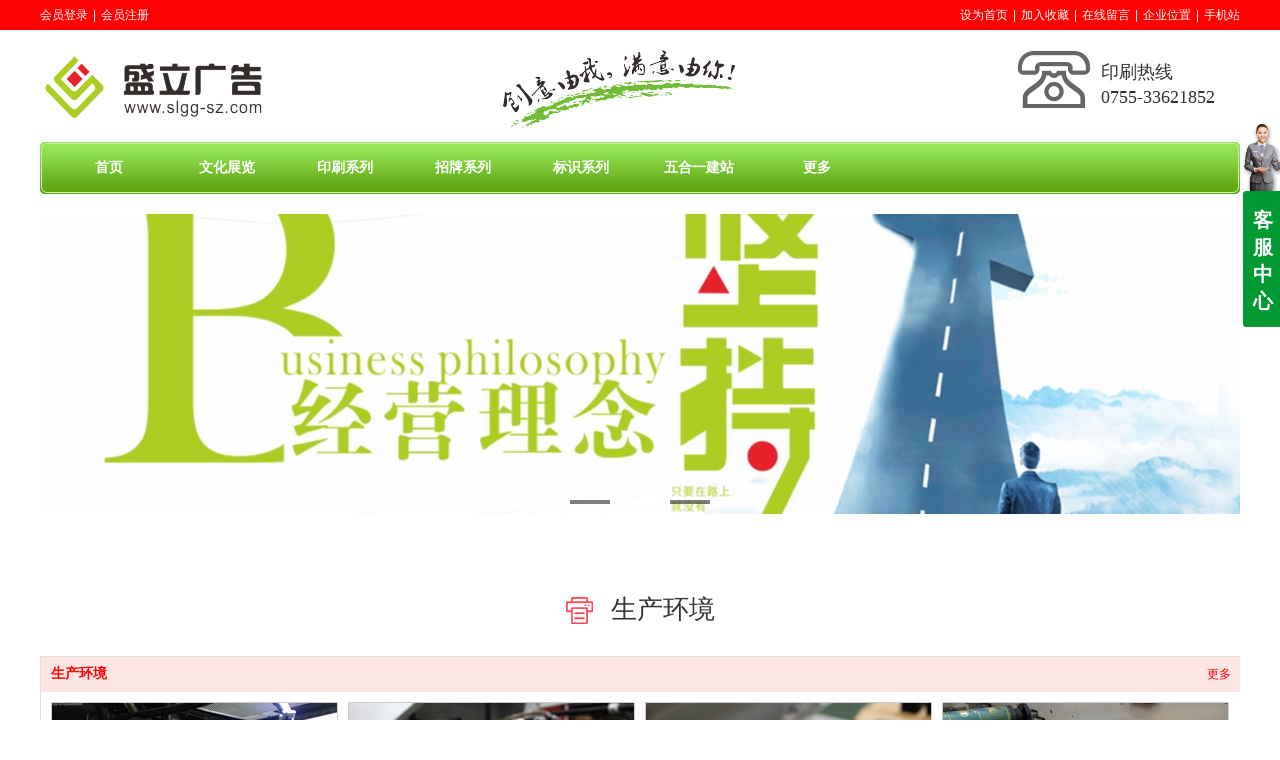

--- FILE ---
content_type: text/html;charset=gbk
request_url: http://www.slgg-sz.com/bk_22765140.html
body_size: 11150
content:
<!DOCTYPE html PUBLIC "-//W3C//DTD XHTML 1.0 Transitional//EN" "http://www.w3.org/TR/xhtml1/DTD/xhtml1-transitional.dtd">
<html xmlns="http://www.w3.org/1999/xhtml">
<head>
    <meta http-equiv="x-ua-compatible" content="IE=edge" />
    <meta http-equiv="Content-Type" content="text/html; charset=gbk" />
    <meta name="renderer" content="webkit|ie-comp|ie-stand">
    <meta name="applicable-device" content="pc" />
        <title>生产环境</title>
    <meta name="keywords" content="盛立广告，建站," />
    <meta name="description" content="盛立广告专业设计·制作·印刷一站式服务" />
    <meta name="author" content="" />

    
            
                    <script type="text/javascript" src="https://s.dlssyht.cn/ueditor/ueditor.parse.js?0130"></script>
                        <script type="text/javascript" src="https://s.dlssyht.cn/plugins/public/js/cookies.js"></script>
            <script src="https://s.dlssyht.cn/plugins/public/js/jquery-1.7.1.min.js"></script>
            	<link rel="icon" href="https://aimg8.dlssyht.cn/user_icon/202005120725562008540.ico" mce_href="https://aimg8.dlssyht.cn/user_icon/202005120725562008540.ico" type="image/x-icon" />
	<link rel="shortcut icon" href="https://aimg8.dlssyht.cn/user_icon/202005120725562008540.ico" mce_href="https://aimg8.dlssyht.cn/user_icon/202005120725562008540.ico" type="image/x-icon" />

<script type="text/javascript" src="https://s.dlssyht.cn/Language/Zh-cn/Language.js?0130"></script>            
    </head>
<body    data-chid="22765140" data-operate="0" data-bigclassid="0" data-type="76" data-hyid="0" id="webBody"  data-copyid="0" data-copyuserid="1351417">

<div class="wrapper wrapper-1200" id="wrapper">
    
<script type="text/javascript">
    var moduleConfig = {};
</script>
<script type="text/javascript" src="https://s.dlssyht.cn/Language/Zh-cn/Language.js?0130"></script>
<script type="text/javascript">
    var ev123_no_edit = '';
    var websiteUserId = '2008540';
    var user_name = 'slgg2020';
    var isTj = '1';
    var websiteUseCopyId = '824';
    var user_level = 3;
    var agent_id = 9438;
    var channel_type = 76;
    var channel_id = 22765140;
    var userSiteWidth = 1200;
    var is_action = false;
    var isParentWindow = false;
    var rowIds = "26,214,216,17,307";
    var MJsData = {};
    var CURRENCY_SIGN = '￥';
    var tncode_div = null;
    var ALIYUN_OSS_DOMAIN = "https://s.dlssyht.cn/";
    var isTjModelSupportSearchBlankPage = "0";

    var GData = {
        SMAlbumIds   : "",
        SMAlbumSysIds: "",
        docSysIds    : "",
        tabAlertStrMs: "",
        allChId     : "22765140",
        wapDomain    : 'www.slgg-sz.com',
        defaultLang    : 'chinese_simplified',
        end          : null,
        BAI_DU_MAP_AK : 'KfNSLxuGpyk9BBYHnSqZsYoKxn7MUGxX',
        customerService: null,
        customerServiceIsNew: 0,
        P_TOKEN_ID: '7'
    };
    var $pTranslateLanguageJson = [{"name":"简体中文","alias":"&#31616;&#20307;&#20013;&#25991;","value":"chinese_simplified"},{"name":"繁体中文","alias":"&#32321;&#20307;&#20013;&#25991;","value":"chinese_traditional"},{"name":"西班牙文","alias":"Espa&#241;a","value":"spanish"},{"name":"阿拉伯文","alias":"&#1593;&#1585;&#1576; .","value":"arabic"},{"name":"英文","alias":"English","value":"english"},{"name":"日文","alias":"&#26085;&#26412;","value":"japanese"},{"name":"法文","alias":"Fran&#231;ais","value":"french"},{"name":"俄文","alias":"&#1056;&#1086;&#1089;&#1089;&#1080;&#1103;","value":"russian"},{"name":"韩文","alias":"&#54620;&#44397;","value":"korean"},{"name":"德文","alias":"Deutschland","value":"deutsch"},{"name":"葡萄牙语","alias":"Portugal","value":"portuguese"},{"name":"波斯语","alias":"&#1662;&#1585;&#1587;&#1740;&#1575;","value":"persian"},{"name":"希腊语","alias":"&#917;&#955;&#955;&#940;&#948;&#945;","value":"greek"},{"name":"土耳其语","alias":"T&#252;rk&#231;e","value":"turkish"},{"name":"泰语","alias":"&#3616;&#3634;&#3625;&#3634;&#3652;&#3607;&#3618;","value":"thai"},{"name":"越南语","alias":"Vi&#7879;t Nam","value":"vietnamese"},{"name":"意大利语","alias":"Italia","value":"italian"},{"name":"马来语","alias":"Malay","value":"malay"},{"name":"荷兰语","alias":"Nederland","value":"dutch"},{"name":"瑞典语","alias":"Sverige","value":"swedish"},{"name":"孟加拉语","alias":"&#2476;&#2494;&#2434;&#2482;&#2494;","value":"bengali"},{"name":"乌尔都语","alias":"&#1575;&#1608;&#1585;&#1583;&#1608;","value":"urdu"},{"name":"斯瓦希里语","alias":"Kiswahili","value":"swahili"},{"name":"匈牙利语","alias":"Magyarorsz&#225;g","value":"hungarian"},{"name":"波兰语","alias":"Polska","value":"polish"},{"name":"罗马尼亚语","alias":"Rom&#226;nia","value":"romanian"},{"name":"挪威语","alias":"Norge","value":"norwegian"},{"name":"丹麦语","alias":"Danmark","value":"danish"},{"name":"芬兰语","alias":"Suomi","value":"finnish"},{"name":"捷克语","alias":"&#268;e&#353;tina","value":"czech"},{"name":"斯洛伐克语","alias":"Slovensko","value":"slovak"},{"name":"克罗地亚语","alias":"Hrvatska","value":"croatian"},{"name":"拉脱维亚语","alias":"Latvija","value":"latvian"},{"name":"爱沙尼亚语","alias":"Eesti","value":"estonian"},{"name":"斯洛文尼亚语","alias":"Slovenija","value":"slovene"},{"name":"立陶宛语","alias":"Lietuva","value":"lithuanian"},{"name":"格鲁吉亚语","alias":"&#4310;&#4317;&#4320;&#4308;&#4310;&#4312;&#4304;world. kgm","value":"georgian"},{"name":"阿尔巴尼亚语","alias":"Shqip&#235;ria","value":"albanian"},{"name":"阿姆哈拉语","alias":"&#4768;&#4638;&#4651;","value":"amharic"},{"name":"阿塞拜疆语","alias":"Azerbaijan","value":"azerbaijani"}];

    if(GData.BAI_DU_MAP_AK){
        sessionStorage.setItem('BAI_DU_MAP_AK', GData.BAI_DU_MAP_AK)
    }
    sessionStorage.setItem('WAP_WEB', 0);

    var is_auto_parts_user = '0';
</script>
        <link rel="stylesheet" type="text/css" href="https://s.dlssyht.cn/plugins/public/js/msg/codebase/dhtmlxwindows.css">
<link rel="stylesheet" type="text/css" href="https://s.dlssyht.cn/plugins/public/js/msg/codebase/skins/dhtmlxwindows_dhx_skyblue.css">
<link rel="stylesheet" type="text/css" href="https://s.dlssyht.cn/plugins/public/js/msg/codebase/dhtmlxcolorpicker.css" />

    <script type="text/javascript" src="https://s.dlssyht.cn/plugins/public/js/msg/codebase/dhtmlxcommon.js"></script>
    <script type="text/javascript" src="https://s.dlssyht.cn/plugins/public/js/msg/codebase/dhtmlxwindows.js"></script>
    <script type="text/javascript" src="https://s.dlssyht.cn/plugins/public/js/msg/codebase/dhtmlxcontainer.js"></script>
        <style type="text/css">
        .dhtmlx_skin_dhx_skyblue div.dhtmlx_window_active .dhtmlx_wins_no_header {
            border-top: none !important;
            margin-top: -8px !important;
        }

        .dhtmlx_button_close_default {
            background: url(/images/close_pc_wx.jpg) no-repeat;
            height: 25px;
            width: 25px;
        }
    </style>
                    <link rel="stylesheet" href="https://s.dlssyht.cn/js/ev_popup/skin/skin.min.css?0130" />
<script type="text/javascript" src="https://s.dlssyht.cn/js/ev_popup/ev_popup.min.js?0130"></script>
<script type="text/javascript">
  function createLogin(trespass,userid){
      $.popup({
        type : 5,
        cName : "evPopupOpacity",
        head  : {yes:0},
        shade : {yes : 1, bgColor : '#000', opacity : 0.6, animate : {type : 1 , target : 0.6}, close : false},
        area  : {w:790,h:500},
        con   : {
          src : '/dom/alert_login.php?username=slgg2020&trespass='+trespass+'&userid='+userid
        }
      });
  }
</script>
    <script type="text/javascript">
        var websiteHostPreg = /[\w][\w-]*\.(?:com\.cn|net\.cn|org\.cn|tj\.cn|com\.au|com\.tw|com\.sg|com\.mo|co\.uk|hk\.com|hk\.cn|com|im|cn|co|mo|net|org|gov|auto|poker|blue|green|icu|cc|plus|jp|de|biz|info|gold|today|chat|company|cool|fund|fans|team|beer|guru|social|run|fit|luxe|video|black|yoga|art|hn|xyz|hk|us|mobi|wang|me|so|top|law|win|vip|ltd|red|ru|love|ac\.cn|xn--imr513n|xn--czru2d|xn--otu796d|xn--kput3i|xin|xn--1qqw23a|xn--3ds443g|xn--5tzm5g|city|shop|site|ai|club|fun|online|space|cloud|world|website|host|asia|center|link|gov\.cn|name|press|pro|work|tv|kim|group|tech|store|ren|ink|nl|pub|live|life|zone|bike|wiki|design|xn--fiq228c5hs|xn--vhquv|xn--6qq986b3xl|xn--fiqs8s|xn--czr694b|xn--xhq521b|xn--ses554g|xn--hxt814e|xn--55qx5d|xn--io0a7i|xn--3bst00m)(\/|$)/;
    </script>
    <script type="text/javascript" src="https://s.dlssyht.cn/js/VNew/public.js?0130"></script>
    <script type="text/javascript" src="https://s.dlssyht.cn/plugins/public/js/lightGallery/js/lightgallery-all.min.js?0130"></script>
    <link type="text/css" rel="stylesheet" href="https://s.dlssyht.cn/plugins/public/js/lightGallery/css/lightgallery.min.css?0130" />
    <link type="text/css" rel="stylesheet" href="https://s.dlssyht.cn/plugins/public/js/photoSphereViewer/index.min.css?0130" />

    <link type="text/css" rel="stylesheet" href="https://s.dlssyht.cn/plugins/public/js/imageViewer/viewer.min.css?0130" />
    <script async type="text/javascript" src="https://s.dlssyht.cn/plugins/public/js/imageViewer/viewer.min.js?0130"></script>
        <script type="text/javascript" src="https://s.dlssyht.cn/plugins/public/js/three/index.min.js?0130"></script>

    <script type="text/javascript" src="https://s.dlssyht.cn/plugins/public/js/photoSphereViewer/index.min.js?0130111"></script>
    <script type="text/javascript" src="https://s.dlssyht.cn/js/VNew/tj/jquery.scrollify.min.js?0130"></script>
        <script type="text/javascript" src="https://s.dlssyht.cn/js/VNew/tj/public_fun.js?0130"></script>
<link type="text/css" rel="stylesheet" href="https://s.dlssyht.cn/css/VNew/base.min.css?0130" />
<link type="text/css" rel="stylesheet" href="https://s.dlssyht.cn/css/VNew/animate.min.css?0130" />
<link type="text/css" rel="stylesheet" href="https://s.dlssyht.cn/css/VNew/icon_text/iconfont.min.css?0130" />
<link type="text/css" rel="stylesheet" href="https://s.dlssyht.cn/css/VNew/web_frame.css?0130" />
    <link type="text/css" rel="stylesheet" href="https://s.dlssyht.cn/css/VNew/inner_frame.min.css?0130" />
    <link type="text/css" rel="stylesheet" href="https://s.dlssyht.cn/templates/others24/css/skincolor.css?0130" />
<link type="text/css" rel="stylesheet" href="https://s.dlssyht.cn/templates/others24/css/webskin.css?0130" id="webSkinCss"/>
<link type="text/css" rel="stylesheet" href="https://s.dlssyht.cn/css/VNew/web_style/base_module_style.min.css?0130" />
            <link type="text/css" rel="stylesheet" href="/self_define/TJStyle.php?user_id=2008540&all_ch_id=22765140&channel_id=22765140&mids=&token_id=7&random=1770114141" />
        <script type="text/javascript" src="https://s.dlssyht.cn/plugins/public/js/base64.min.js"></script>
    <script type="text/javascript" src="https://s.dlssyht.cn/plugins/public/js/json2.js"></script>
        <script id="languages_jquery_validationEngine_js" type="text/javascript" charset="gb2312" src="https://s.dlssyht.cn/js/posabsolute-jQuery-Validation-Engine-2c29415/js/languages/jquery.validationEngine-zh_CN.js?0130"></script>
    
                        <script id="chplayer_min_js" type="text/javascript" charset="utf-8" src="https://s.dlssyht.cn/plugins/public/js/chplayer/chplayer.js?0130"></script>
    
    
    <div class="customModuleRow headPublicModuleRow customModuleRowAbsolute "  id="row_17"    data-animated="0" >
        
        
        <div class="customModuleRowInner">
            <div class="CModulePA" style="height:0px;">
                    <div  data-fixed="0" data-fixedx="-1"  id="evMo_o6wAmB" class="ev-module-edit"     data-big="2" data-small="1" data-threetype="0" style="width:217px; height:62px; left:5px; top:56px; z-index:0;">
        <div class="ev-module-edit-box "  id="Mo_o6wAmB">
            <a href="###" >
                <div class="ev-pic ev-pic-1 " >
                    <img   src=""     class="default-img lazy-loading"  data-original-src="https://aimg8.dlssyht.cn/u/2008540/module/simplepicbackground/2008540/61/121019_1585195970.png?x-oss-process=image/resize,m_fixed,w_217,h_62,limit_0"  />
                    
                </div>
            </a>
        </div>
    </div>    <div  data-fixed="0" data-fixedx="-1"  id="evMo_6Q8rC2" class="ev-module-edit"     data-big="1" data-small="1" data-threetype="0" style="width:78px; height:29px; left:1061px; top:60px; z-index:1;">
        <div class="ev-module-text ev-module-edit-box"  id="Mo_6Q8rC2">
           <span style="font-family:微软雅黑;font-size:18px;color:#333333;">印刷热线</span>
        </div>
    </div>    <div  data-fixed="0" data-fixedx="-1"  id="evMo_yl1FnO" class="ev-module-edit"     data-big="1" data-small="1" data-threetype="0" style="width:145px; height:48px; left:1061px; top:87px; z-index:2;">
        <div class="ev-module-text ev-module-edit-box"  id="Mo_yl1FnO">
           <span style="font-family:微软雅黑;font-size:18px;color:#333333;">0755-33621852</span>
        </div>
    </div>    <div  data-fixed="0" data-fixedx="-1"  id="evMo_nMUoD" class="ev-module-edit"     data-big="2" data-small="1" data-threetype="0" style="width:258px; height:78px; left:463px; top:50px; z-index:3;">
        <div class="ev-module-edit-box  load-animate" data-animate-name="bounceIn" data-animate-duration="2.00s" data-animate-delay="0.50s" id="Mo_nMUoD">
            
                <div class="ev-pic ev-pic-1 " >
                    <img   src=""     class="default-img lazy-loading"  data-original-src="https://aimg8.dlssyht.cn/u/2008540/module/simplepicbackground/2008540/64/126166_1585213765.png?x-oss-process=image/resize,m_fixed,w_258,h_78,limit_0"  />
                    
                </div>
            
        </div>
    </div>    <div  data-fixed="0" data-fixedx="-1"  id="evMo_Gro94" class="ev-module-edit"     data-big="6" data-small="1" data-threetype="0" style="width:80px; height:80px; left:973px; top:42px; z-index:4;">
        <div class="ev-module-edit-box"  id="Mo_Gro94">
           
               <div class="ev-icon-text"><i class="evIcon evIcon-tel-6"><i></i></i></div>
            
        </div>
    </div>
            </div>
        </div>
    </div>

<link type="text/css" rel="stylesheet" id="sliding_verification_style_css" href="https://s.dlssyht.cn/plugins/public/js/slidingVerification/sliding_verification_style.css?0130" />
<script type="text/javascript" id="sliding_tn_code_js" src="https://s.dlssyht.cn/plugins/public/js/slidingVerification/sliding_tn_code.js?0130"></script>
<script type="text/javascript">
    
        function userUserLoginInfo() {
        return true;
    }
    </script>
<div class="fullSubNavBox" id="fullSubNavBox">
    
</div>
<div class="headFullXY" id="headFullXY">
    <div style="padding-top:1px; margin-bottom: -1px;"></div>
    
    
        <div class="absoluteModuleWrap" id="absolute_module_wrap" data-attr="l:80,h:0,c:0">
        <div class="absoluteModuleInner" id="absolute_module_inner">
            
                                
        
                        <div class="webNav" id="web_nav"  data-l="p:3,l:0,t:142,w:1200,wt:0"  style="  left: 0px; top: 142px; position:absolute; "  data-fixed="0" data-fixedx="-1"  data-numberflag="1" data-number="7"  data-sublayout="1">
<div class="navInner">
    <div class="nav nav_22" id="nav" style="width:auto;" >
        <i class="NLeft"></i>
        <i class="NRight"></i>
        <div class="NMainBg"></div>
        <div class="NCenter">
          <dl class="NMain">
                        <dd  class="NItem NFirst"  data-subid="">
                <table class="NItemTable"><tr><td class="NItemL"></td><td class="NItemM">
                <a title="&#39318;&#39029;" href="/" ><span>&#39318;&#39029;</span></a>
                </td><td class="NItemR"></td></tr></table>            </dd>
        	<dd  class="NLine"></dd>
            
                        
                                  <dd class="NItem "  data-subid="">
              
                <table class="NItemTable"><tr>
                    <td class="NItemL"></td>
                    <td class="NItemM"><a href="/doc_22766902_0_0_1.html"  title="文化展览">
                        <span>文化展览</span>
                    </a></td>
                    <td class="NItemR"></td>
                </tr></table>
                
            </dd>
            <dd class="NLine"></dd>            
                                  <dd class="NItem "  data-subid="">
              
                <table class="NItemTable"><tr>
                    <td class="NItemL"></td>
                    <td class="NItemM"><a href="/doc_22765139_0_0_1.html"  title="印刷系列">
                        <span>印刷系列</span>
                    </a></td>
                    <td class="NItemR"></td>
                </tr></table>
                
            </dd>
            <dd class="NLine"></dd>            
                                  <dd class="NItem "  data-subid="">
              
                <table class="NItemTable"><tr>
                    <td class="NItemL"></td>
                    <td class="NItemM"><a href="/doc_22767084_0_0_1.html"  title="招牌系列">
                        <span>招牌系列</span>
                    </a></td>
                    <td class="NItemR"></td>
                </tr></table>
                
            </dd>
            <dd class="NLine"></dd>            
                                  <dd class="NItem "  data-subid="">
              
                <table class="NItemTable"><tr>
                    <td class="NItemL"></td>
                    <td class="NItemM"><a href="/doc_22767165_0_0_1.html"  title="标识系列">
                        <span>标识系列</span>
                    </a></td>
                    <td class="NItemR"></td>
                </tr></table>
                
            </dd>
            <dd class="NLine"></dd>            
                                  <dd class="NItem "  data-subid="">
              
                <table class="NItemTable"><tr>
                    <td class="NItemL"></td>
                    <td class="NItemM"><a href="http://www.szyzjw.com/" target="_blank"  title="五合一建站">
                        <span>五合一建站</span>
                    </a></td>
                    <td class="NItemR"></td>
                </tr></table>
                
            </dd>
            <dd class="NLine"></dd>                        
                        <dd class="NItem NLast">
                <table class="NItemTable"><tr>
                    <td class="NItemL"></td>
                    <td class="NItemM"><a class="bigA" href="javascript:"><span>&#26356;&#22810;</span></a></td>
                    <td class="NItemR"></td>
                </tr></table>
                <div class="NSub">
                    <div class="NSubT"></div>
                    <div class="NSubC">
                                                    <p class="first-item" ><a href="/bk_22765143.html"   >联系我们</a></p>
                                                    <p  ><a href="/bk_22765140.html"   >生产环境</a></p>
                                                    <p  ><a href="/bk_22765141.html"   >我们的客户</a></p>
                                                    <p class="last-item" ><a href="/bk_22765142.html"   >关于我们</a></p>
                                            </div>
                    <div class="NSubB"></div>
                </div>
            </dd>
                    </dl>
      </div>
    </div>
</div>
</div>
                            </div>
</div>
                <script type="text/javascript" src="https://s.dlssyht.cn/include/shoucang.js?0130"></script>
<div class="topArea" id="top_area"  data-fixed="0" data-fixedx="-1"  >
  <div class="topInner">
    <div class="topBg"></div>
    <div class="topBarArea">
      <div class="topBar">
        <div class="topBarL">
              <a href="/dom/denglu.php?username=slgg2020">会员登录</a>    <em>|</em><a href="/dom/zhuce.php?username=slgg2020">会员注册</a>
        </div>
        <div class="topBarR">
              <a id="SetHome" href="javascript:" onclick="_g.setHomeIfNecessary(false)" style="behavior: url(#default#homepage)">设为首页</a>    <em>|</em><a href="#" onclick="AddFavorite(window.location,document.title)">加入收藏</a>    <em>|</em><a  href="/self_define/guest_book.php?username=slgg2020">在线留言</a>    <em>|</em><a  href="/self_define/map.php?username=slgg2020">企业位置</a>    <em>|</em><a  target="target"  href="/self_define/phone.php?username=slgg2020">手机站</a>
                  </div>
      </div>
    </div>
  </div>
</div>
    
    
    <div class="header" id="header"  data-fixed="0" data-fixedx="-1"  >
    <div class="headerInner">
        <div class="headerBg"></div>
        <div class="headerConArea">
            <div class="headerCon" style="height:174px;" ></div>
        </div>
    </div>
    </div>
    

    

        <div class="nav-wrap" id="navWrap">
            </div>
    
          <div class="bannerArea" id="banner_area" >
    <div class="bannerCon">
      <div class="ev-banner-module banner-smallpic-style-0" data-canvas-type="0" data-effect-type="3" data-auto-time="6" data-duration-time="1">
        <div class="ev-banner-inner">
          <div class="canvas-area canvas-style-0"></div>
          <div class="piclist-area">
            <ul class="piclist-box">
                                                    <li class="list-item">
                                                <div class="pic-item"  data-imgurl="https://aimg8.dlssyht.cn/u/2008540/ev_user_module_content_tmp/2020_05_19/tmp1589874714_2008540_s.jpg" style="background-color:#ffffff;background-image: url('//aimg8.dlszyht.net.cn/tj/public_pic/loading-wait-bg.gif');"><a  ></a></div>
                                            </li>
                                    <li class="list-item">
                                                <div class="pic-item"  data-imgurl="https://aimg8.dlssyht.cn/u/2008540/ev_user_module_content_tmp/2020_05_19/tmp1589874897_2008540_s.jpg" style="background-color:#ffffff;background-image: url('//aimg8.dlszyht.net.cn/tj/public_pic/loading-wait-bg.gif');"><a  ></a></div>
                                            </li>
                                    <li class="list-item">
                                                <div class="pic-item"  data-imgurl="https://aimg8.dlssyht.cn/u/2008540/ev_user_module_content_tmp/2020_05_19/tmp1589874933_2008540_s.jpg" style="background-color:#ffffff;background-image: url('//aimg8.dlszyht.net.cn/tj/public_pic/loading-wait-bg.gif');"><a  ></a></div>
                                            </li>
                                            </ul>
          </div>

                  </div>
        
              <div class="ctrl-sidebar-area sidebar-style-132" data-skin="132">
          <div class="sidebar-box">
            <span class="sidebar-inner">
                                                    <em><i>1</i></em>
                                    <em><i>2</i></em>
                                    <em><i>3</i></em>
                                            </span>
          </div>
        </div>
      
            </div>
    </div>
  </div>
    
        </div>

<div class="mainContainer q " id="main_container">


                
    <div class="addContainer q" id="add_container" data-attr="h:0">
        
                

                                                                    <div class="customModuleRow customModuleRowAbsolute "  id="row_26"    data-animated="" >
        
        
        <div class="customModuleRowInner">
            <div class="CModulePA" style="height:751px;">
                    <div   style="width:1200px; height:549px; left:0px; top:132px; z-index:0;" class="customModule  load-animate" data-animate-name="fadeInUp" data-animate-duration="1.00s" data-animate-delay="0.10s"   >
        <div style="width:1200px;  height:549px;" class="Mo copyMo_1351417_15" data-classname="copyMo_1351417_15" id="Mo_59">
            
                <table class="MoT">
                    <tbody>
                        <tr>
                            <td class="MoTL"></td>
                            <td class="MoTM"></td>
                            <td class="MoTR"></td>
                        </tr>
                    </tbody>
                </table>
            
                <table class="MoHead">
        <tbody>
            <tr>
                <td class="MoHeadL"></td>
                <td valign="top" class="MoHeadM">
                    <table class="MoName">
                        <tbody>
                            <tr>
                                <td valign="top" class="MoNameL"></td>
                                <td valign="top" class="MoNameM">
                                    <strong class="NameTxt">
                                            <a  href="###">
                                                生产环境
                                            </a>
                                    </strong>
                                </td>
                                <td valign="top" class="MoNameR"></td>
                            </tr>
                        </tbody>
                    </table>
                    <span class="MoMore">
                        <a  href="###">&#26356;&#22810;</a>
                    </span>
                </td>
                <td class="MoHeadR"></td>
            </tr>
        </tbody>
    </table>
                <table class="MoBody">
        <tbody>
            <tr>
                <td class="MoBodyL"></td>
                <td valign="top" class="MoBodyM">
                    <div style="width:1190px;  height:539px;" class="MoBodyC">
                        <div class="pic-text-list-module pic-text-list-module-3 "     data-move="0" data-axis="0" data-speed="0" data-type="0" id="prolist_6571"     data-interact="a:1,t:2" >
  <ul class="q ">
    <li>
  <div class="inner" style="" data-p="l:5,t:5">
    <a class="pics "   >
      <span class="pic int-onlyimg-small int-dom "  style=" width:285px; height:203px;">
        <table><tr><td>
          <img     alt="彩色印刷机"  src=""     class=" lazy-loading"  data-original-src="http://aimg8.dlszywz.com/module_pic_con/800_1500/2249/4496414_1844763.png?x-oss-process=image/resize,m_lfit,w_285,h_203,limit_0"  />
        </td></tr></table>
        
      </span>
    </a>
    <div class="pic-attr" style="">
      
      <h3 class="pic-title">
        <a class=""  >彩色印刷机</a>
      </h3>
      
    </div>
  </div>
</li><li>
  <div class="inner" style="" data-p="l:5,t:5">
    <a class="pics "   >
      <span class="pic int-onlyimg-small int-dom "  style=" width:285px; height:203px;">
        <table><tr><td>
          <img     alt="彩色印刷机"  src=""     class=" lazy-loading"  data-original-src="http://aimg8.dlszywz.com/module_pic_con/800_1500/2249/4496464_6250804.png?x-oss-process=image/resize,m_lfit,w_285,h_203,limit_0"  />
        </td></tr></table>
        
      </span>
    </a>
    <div class="pic-attr" style="">
      
      <h3 class="pic-title">
        <a class=""  >彩色印刷机</a>
      </h3>
      
    </div>
  </div>
</li><li>
  <div class="inner" style="" data-p="l:5,t:5">
    <a class="pics "   >
      <span class="pic int-onlyimg-small int-dom "  style=" width:285px; height:203px;">
        <table><tr><td>
          <img     alt="彩色印刷机"  src=""     class=" lazy-loading"  data-original-src="http://aimg8.dlszywz.com/module_pic_con/800_1500/2249/4496520_4915940.png?x-oss-process=image/resize,m_lfit,w_285,h_203,limit_0"  />
        </td></tr></table>
        
      </span>
    </a>
    <div class="pic-attr" style="">
      
      <h3 class="pic-title">
        <a class=""  >彩色印刷机</a>
      </h3>
      
    </div>
  </div>
</li><li>
  <div class="inner" style="" data-p="l:5,t:5">
    <a class="pics "   >
      <span class="pic int-onlyimg-small int-dom "  style=" width:285px; height:203px;">
        <table><tr><td>
          <img     alt="彩色印刷机"  src=""     class=" lazy-loading"  data-original-src="http://aimg8.dlszywz.com/module_pic_con/800_1500/2249/4496594_4312368.png?x-oss-process=image/resize,m_lfit,w_285,h_203,limit_0"  />
        </td></tr></table>
        
      </span>
    </a>
    <div class="pic-attr" style="">
      
      <h3 class="pic-title">
        <a class=""  >彩色印刷机</a>
      </h3>
      
    </div>
  </div>
</li><li>
  <div class="inner" style="" data-p="l:5,t:5">
    <a class="pics "   >
      <span class="pic int-onlyimg-small int-dom "  style=" width:285px; height:203px;">
        <table><tr><td>
          <img     alt="彩色印刷机"  src=""     class=" lazy-loading"  data-original-src="http://aimg8.dlszywz.com/module_pic_con/800_1500/2249/4496642_1481612.png?x-oss-process=image/resize,m_lfit,w_285,h_203,limit_0"  />
        </td></tr></table>
        
      </span>
    </a>
    <div class="pic-attr" style="">
      
      <h3 class="pic-title">
        <a class=""  >彩色印刷机</a>
      </h3>
      
    </div>
  </div>
</li><li>
  <div class="inner" style="" data-p="l:5,t:5">
    <a class="pics "   >
      <span class="pic int-onlyimg-small int-dom "  style=" width:285px; height:203px;">
        <table><tr><td>
          <img     alt="彩色印刷机"  src=""     class=" lazy-loading"  data-original-src="http://aimg8.dlszywz.com/module_pic_con/800_1500/2249/4496643_5826848.png?x-oss-process=image/resize,m_lfit,w_285,h_203,limit_0"  />
        </td></tr></table>
        
      </span>
    </a>
    <div class="pic-attr" style="">
      
      <h3 class="pic-title">
        <a class=""  >彩色印刷机</a>
      </h3>
      
    </div>
  </div>
</li><li>
  <div class="inner" style="" data-p="l:5,t:5">
    <a class="pics "   >
      <span class="pic int-onlyimg-small int-dom "  style=" width:285px; height:203px;">
        <table><tr><td>
          <img     alt="彩色印刷机"  src=""     class=" lazy-loading"  data-original-src="http://aimg8.dlszywz.com/module_pic_con/800_1500/2249/4496644_9567093.png?x-oss-process=image/resize,m_lfit,w_285,h_203,limit_0"  />
        </td></tr></table>
        
      </span>
    </a>
    <div class="pic-attr" style="">
      
      <h3 class="pic-title">
        <a class=""  >彩色印刷机</a>
      </h3>
      
    </div>
  </div>
</li><li>
  <div class="inner" style="" data-p="l:5,t:5">
    <a class="pics "   >
      <span class="pic int-onlyimg-small int-dom "  style=" width:285px; height:203px;">
        <table><tr><td>
          <img     alt="彩色印刷机"  src=""     class=" lazy-loading"  data-original-src="http://aimg8.dlszywz.com/module_pic_con/800_1500/2249/4496645_7141055.png?x-oss-process=image/resize,m_lfit,w_285,h_203,limit_0"  />
        </td></tr></table>
        
      </span>
    </a>
    <div class="pic-attr" style="">
      
      <h3 class="pic-title">
        <a class=""  >彩色印刷机</a>
      </h3>
      
    </div>
  </div>
</li>
  </ul>
</div>
    <div  class="page" data-page="5" data-skin="skin-1" data-total="8" data-pagedatanum="10" data-curpage="1" data-pagegroups="0">
    </div>
                    </div>
                </td>
                <td class="MoBodyR"></td>
            </tr>
        </tbody>
    </table>
            
                <table class="MoB">
                    <tbody>
                        <tr>
                            <td class="MoBL"></td>
                            <td class="MoBM"></td>
                            <td class="MoBR"></td>
                        </tr>
                    </tbody>
                </table>
            
        </div>
    </div>    <div  id="evMo_urGdJ" class="ev-module-edit"     data-big="2" data-small="1" data-threetype="0" style="width:27px; height:27px; left:526px; top:73px; z-index:1;">
        <div class="ev-module-edit-box  load-animate" data-animate-name="fadeInUp" data-animate-duration="1.00s" data-animate-delay="0.10s" id="Mo_urGdJ">
            <a href="###" >
                <div class="ev-pic ev-pic-1 " >
                    <img   src=""     class="default-img lazy-loading"  data-original-src="//aimg8.dlszyht.net.cn/module/simplepic/1351417/913/1825117_1492049542.png?x-oss-process=image/resize,m_fixed,w_27,h_27,limit_0"  />
                    
                </div>
            </a>
        </div>
    </div>    <div  id="evMo_VeaPeG" class="ev-module-edit"     data-big="1" data-small="1" data-threetype="0" style="width:106px; height:36px; left:571px; top:68px; z-index:2;">
        <div class="ev-module-text ev-module-edit-box load-animate" data-animate-name="fadeInUp" data-animate-duration="1.00s" data-animate-delay="0.10s" id="Mo_VeaPeG">
           <span style="color:#333333;font-size:26px;font-family:微软雅黑;">生产环境</span>
        </div>
    </div>
            </div>
        </div>
    </div>
                                                                <div class="customModuleRow customModuleRowAbsolute customModuleRowFullX"  id="row_214"    data-animated="0" >
        
        
        <div class="customModuleRowInner">
            <div class="CModulePA" style="height:232px;">
                    <div   style="width:150px; height:134px; left:0px; top:0px; z-index:0;" class="customModule  load-animate" data-animate-name="fadeInUp" data-animate-duration="1.00s" data-animate-delay="0.10s"   >
        <div style="width:150px;  height:134px;" class="Mo copyMo_1351417_11" data-classname="copyMo_1351417_11" id="Mo_177">
            
                <table class="MoT">
                    <tbody>
                        <tr>
                            <td class="MoTL"></td>
                            <td class="MoTM"></td>
                            <td class="MoTR"></td>
                        </tr>
                    </tbody>
                </table>
            
                <table class="MoHead">
        <tbody>
            <tr>
                <td class="MoHeadL"></td>
                <td valign="top" class="MoHeadM">
                    <table class="MoName">
                        <tbody>
                            <tr>
                                <td valign="top" class="MoNameL"></td>
                                <td valign="top" class="MoNameM">
                                    <strong class="NameTxt">
                                            <a  href="###">
                                                印刷服务
                                            </a>
                                    </strong>
                                </td>
                                <td valign="top" class="MoNameR"></td>
                            </tr>
                        </tbody>
                    </table>
                    <span class="MoMore">
                        <a  href="###">&#26356;&#22810;</a>
                    </span>
                </td>
                <td class="MoHeadR"></td>
            </tr>
        </tbody>
    </table>
                <table class="MoBody">
        <tbody>
            <tr>
                <td class="MoBodyL"></td>
                <td valign="top" class="MoBodyM">
                    <div style="width:139px;  height:94px;" class="MoBodyC">
                        <div id="text_listmodule_10705"     data-move="0" data-axis="0" data-speed="0" data-type="0" class="text-list-module text-list-module-1">
  <ol class="q ">
        <li>
        <div class="inner">
            
            <span class="text-list-a">
              <code></code><a class=""  href="###"   title="广告印刷">广告印刷</a>
            </span>
        </div>
    </li>    <li>
        <div class="inner">
            
            <span class="text-list-a">
              <code></code><a class=""  href="###"   title="画册印刷">画册印刷</a>
            </span>
        </div>
    </li>    <li>
        <div class="inner">
            
            <span class="text-list-a">
              <code></code><a class=""  href="###"   title="VIP卡印刷">VIP卡印刷</a>
            </span>
        </div>
    </li>
  </ol>
</div>

                    </div>
                </td>
                <td class="MoBodyR"></td>
            </tr>
        </tbody>
    </table>
            
                <table class="MoB">
                    <tbody>
                        <tr>
                            <td class="MoBL"></td>
                            <td class="MoBM"></td>
                            <td class="MoBR"></td>
                        </tr>
                    </tbody>
                </table>
            
        </div>
    </div>    <div   style="width:150px; height:134px; left:160px; top:0px; z-index:1;" class="customModule  load-animate" data-animate-name="fadeInUp" data-animate-duration="1.00s" data-animate-delay="0.10s"   >
        <div style="width:150px;  height:134px;" class="Mo copyMo_1351417_11" data-classname="copyMo_1351417_11" id="Mo_178">
            
                <table class="MoT">
                    <tbody>
                        <tr>
                            <td class="MoTL"></td>
                            <td class="MoTM"></td>
                            <td class="MoTR"></td>
                        </tr>
                    </tbody>
                </table>
            
                <table class="MoHead">
        <tbody>
            <tr>
                <td class="MoHeadL"></td>
                <td valign="top" class="MoHeadM">
                    <table class="MoName">
                        <tbody>
                            <tr>
                                <td valign="top" class="MoNameL"></td>
                                <td valign="top" class="MoNameM">
                                    <strong class="NameTxt">
                                            <a  href="###">
                                                关于我们
                                            </a>
                                    </strong>
                                </td>
                                <td valign="top" class="MoNameR"></td>
                            </tr>
                        </tbody>
                    </table>
                    <span class="MoMore">
                        <a  href="###">&#26356;&#22810;</a>
                    </span>
                </td>
                <td class="MoHeadR"></td>
            </tr>
        </tbody>
    </table>
                <table class="MoBody">
        <tbody>
            <tr>
                <td class="MoBodyL"></td>
                <td valign="top" class="MoBodyM">
                    <div style="width:139px;  height:94px;" class="MoBodyC">
                        <div id="text_listmodule_10706"     data-move="0" data-axis="0" data-speed="0" data-type="0" class="text-list-module text-list-module-1">
  <ol class="q ">
        <li>
        <div class="inner">
            
            <span class="text-list-a">
              <code></code><a class=""  href="###"   title="公司简介">公司简介</a>
            </span>
        </div>
    </li>    <li>
        <div class="inner">
            
            <span class="text-list-a">
              <code></code><a class=""  href="###"   title="联系我们">联系我们</a>
            </span>
        </div>
    </li>    <li>
        <div class="inner">
            
            <span class="text-list-a">
              <code></code><a class=""  href="###"   title="生产环境">生产环境</a>
            </span>
        </div>
    </li>
  </ol>
</div>
    <div  class="page" data-page="5" data-skin="skin-1" data-total="3" data-pagedatanum="20" data-curpage="1" data-pagegroups="0">
    </div>
                    </div>
                </td>
                <td class="MoBodyR"></td>
            </tr>
        </tbody>
    </table>
            
                <table class="MoB">
                    <tbody>
                        <tr>
                            <td class="MoBL"></td>
                            <td class="MoBM"></td>
                            <td class="MoBR"></td>
                        </tr>
                    </tbody>
                </table>
            
        </div>
    </div>    <div   style="width:351px; height:134px; left:320px; top:0px; z-index:2;" class="customModule  load-animate" data-animate-name="fadeInUp" data-animate-duration="1.00s" data-animate-delay="0.10s"   >
        <div style="width:349px;  height:134px;" class="Mo copyMo_1351417_12" data-classname="copyMo_1351417_12" id="Mo_179">
            
                <table class="MoT">
                    <tbody>
                        <tr>
                            <td class="MoTL"></td>
                            <td class="MoTM"></td>
                            <td class="MoTR"></td>
                        </tr>
                    </tbody>
                </table>
            
                <table class="MoHead">
        <tbody>
            <tr>
                <td class="MoHeadL"></td>
                <td valign="top" class="MoHeadM">
                    <table class="MoName">
                        <tbody>
                            <tr>
                                <td valign="top" class="MoNameL"></td>
                                <td valign="top" class="MoNameM">
                                    <strong class="NameTxt">
                                            <a  href="###">
                                                二维码
                                            </a>
                                    </strong>
                                </td>
                                <td valign="top" class="MoNameR"></td>
                            </tr>
                        </tbody>
                    </table>
                    <span class="MoMore">
                        <a  href="###">&#26356;&#22810;</a>
                    </span>
                </td>
                <td class="MoHeadR"></td>
            </tr>
        </tbody>
    </table>
                <table class="MoBody">
        <tbody>
            <tr>
                <td class="MoBodyL"></td>
                <td valign="top" class="MoBodyM">
                    <div style="width:247px;  height:134px;" class="MoBodyC">
                        <div class="pic-text-list-module pic-text-list-module-3 "     data-move="0" data-axis="0" data-speed="0" data-type="0" id="prolist_10707" data-interact="a:0,t:0" >
  <ul class="q ">
    <li>
  <div class="inner" style="" data-p="l:6,t:5">
    <a class="pics "   >
      <span class="pic "  style=" width:108px; height:108px;">
        <table><tr><td>
          <img     alt="关注官方微信"  src=""     class=" lazy-loading"  data-original-src="https://aimg8.dlssyht.cn/u/2008540/module_pic_con/800_1500/2008540/85/168383_1585647519.jpg?x-oss-process=image/resize,m_lfit,w_108,h_108,limit_0"  />
        </td></tr></table>
        
      </span>
    </a>
    <div class="pic-attr" style="">
      
      <h3 class="pic-title">
        <a class=""  >关注官方微信</a>
      </h3>
      
    </div>
  </div>
</li><li>
  <div class="inner" style="" data-p="l:6,t:5">
    <a class="pics "   >
      <span class="pic "  style=" width:108px; height:108px;">
        <table><tr><td>
          <img     alt="下载官方APP"  src=""     class=" lazy-loading"  data-original-src="//aimg8.dlszywz.com/module_pic_con/800_1500/2248/4494122_6382995.png?x-oss-process=image/resize,m_lfit,w_108,h_108,limit_0"  />
        </td></tr></table>
        
      </span>
    </a>
    <div class="pic-attr" style="">
      
      <h3 class="pic-title">
        <a class=""  >下载官方APP</a>
      </h3>
      
    </div>
  </div>
</li>
  </ul>
</div>

                    </div>
                </td>
                <td class="MoBodyR"></td>
            </tr>
        </tbody>
    </table>
            
                <table class="MoB">
                    <tbody>
                        <tr>
                            <td class="MoBL"></td>
                            <td class="MoBM"></td>
                            <td class="MoBR"></td>
                        </tr>
                    </tbody>
                </table>
            
        </div>
    </div>    <div   style="width:564px; height:151px; left:608px; top:0px; z-index:3;" class="customModule  load-animate" data-animate-name="fadeInUp" data-animate-duration="1.00s" data-animate-delay="0.10s"   >
        <div style="width:564px;  height:151px;" class="Mo copyMo_1351417_13" data-classname="copyMo_1351417_13" id="Mo_180">
            
                <table class="MoT">
                    <tbody>
                        <tr>
                            <td class="MoTL"></td>
                            <td class="MoTM"></td>
                            <td class="MoTR"></td>
                        </tr>
                    </tbody>
                </table>
            
                <table class="MoHead">
        <tbody>
            <tr>
                <td class="MoHeadL"></td>
                <td valign="top" class="MoHeadM">
                    <table class="MoName">
                        <tbody>
                            <tr>
                                <td valign="top" class="MoNameL"></td>
                                <td valign="top" class="MoNameM">
                                    <strong class="NameTxt">
                                            <a  href="###">
                                                底部信息
                                            </a>
                                    </strong>
                                </td>
                                <td valign="top" class="MoNameR"></td>
                            </tr>
                        </tbody>
                    </table>
                    <span class="MoMore">
                        <a  href="###">&#26356;&#22810;</a>
                    </span>
                </td>
                <td class="MoHeadR"></td>
            </tr>
        </tbody>
    </table>
                <table class="MoBody">
        <tbody>
            <tr>
                <td class="MoBodyL"></td>
                <td valign="top" class="MoBodyM">
                    <div style="width:448px;  height:151px;" class="MoBodyC">
                            <div class="pic-text-list-module pic-text-list-module-1  "     data-move="0" data-axis="0" data-speed="0" data-type="0" id="prolist_10708" data-interact="a:0,t:0" >
        <ul class="q ">
            <li>
  <div class="inner">
    
    <div class="pic-attr">
      <h3 class="pic-title">
        <a class=""  >联系电话</a>
      </h3>
      
      <div class="pic-intro"><p>联系电话：0755-33621852</p></div>
      
    </div>
  </div>
</li><li>
  <div class="inner">
    
    <div class="pic-attr">
      <h3 class="pic-title">
        <a class=""  >联系邮箱</a>
      </h3>
      
      <div class="pic-intro"><p>联系邮箱：13600019700@163.com</p></div>
      
    </div>
  </div>
</li><li>
  <div class="inner">
    
    <div class="pic-attr">
      <h3 class="pic-title">
        <a class=""  >联系地址</a>
      </h3>
      
      <div class="pic-intro"><p>联系地址：广东省深圳市龙岗区平湖华南城5号馆北区1c066</p></div>
      
    </div>
  </div>
</li>
        </ul>
    </div>
    
                    </div>
                </td>
                <td class="MoBodyR"></td>
            </tr>
        </tbody>
    </table>
            
                <table class="MoB">
                    <tbody>
                        <tr>
                            <td class="MoBL"></td>
                            <td class="MoBM"></td>
                            <td class="MoBR"></td>
                        </tr>
                    </tbody>
                </table>
            
        </div>
    </div>
            </div>
        </div>
    </div>
                                                                <div class="customModuleRow customModuleRowAbsolute customModuleRowFullX"  id="row_216"    data-animated="0" >
        
        
        <div class="customModuleRowInner">
            <div class="CModulePA" style="height:50px;">
                    <div   style="width:1200px; height:58px; left:0px; top:0px; z-index:0;" class="customModule  load-animate" data-animate-name="fadeInUp" data-animate-duration="1.00s" data-animate-delay="0.10s"   >
        <div style="width:1200px;  height:58px;" class="Mo copyMo_1351417_14" data-classname="copyMo_1351417_14" id="Mo_184">
            
                <table class="MoT">
                    <tbody>
                        <tr>
                            <td class="MoTL"></td>
                            <td class="MoTM"></td>
                            <td class="MoTR"></td>
                        </tr>
                    </tbody>
                </table>
            
                <table class="MoHead">
        <tbody>
            <tr>
                <td class="MoHeadL"></td>
                <td valign="top" class="MoHeadM">
                    <table class="MoName">
                        <tbody>
                            <tr>
                                <td valign="top" class="MoNameL"></td>
                                <td valign="top" class="MoNameM">
                                    <strong class="NameTxt">
                                            <a  href="###">
                                                底部信息
                                            </a>
                                    </strong>
                                </td>
                                <td valign="top" class="MoNameR"></td>
                            </tr>
                        </tbody>
                    </table>
                    <span class="MoMore">
                        <a  href="###">&#26356;&#22810;</a>
                    </span>
                </td>
                <td class="MoHeadR"></td>
            </tr>
        </tbody>
    </table>
                <table class="MoBody">
        <tbody>
            <tr>
                <td class="MoBodyL"></td>
                <td valign="top" class="MoBodyM">
                    <div style="width:850px;  height:58px;" class="MoBodyC">
                          <div class="pic-text-module">
    <div class="pic-text-module-inner">
      <div class="text"><p>盛立广告（深圳）有限公司&nbsp;&nbsp;&nbsp;&nbsp;|&nbsp;&nbsp;&nbsp;&nbsp;粤ICP备17070865</p></div>
    </div>
  </div>
                    </div>
                </td>
                <td class="MoBodyR"></td>
            </tr>
        </tbody>
    </table>
            
                <table class="MoB">
                    <tbody>
                        <tr>
                            <td class="MoBL"></td>
                            <td class="MoBM"></td>
                            <td class="MoBR"></td>
                        </tr>
                    </tbody>
                </table>
            
        </div>
    </div>
            </div>
        </div>
    </div>
                            
                    
    </div>
</div>

    
<div class="customModuleRow footPublicModuleRow customModuleRowAbsolute "  id="row_307"    data-animated="0" >
        
        
        <div class="customModuleRowInner">
            <div class="CModulePA" style="height:50px;">
                
            </div>
        </div>
    </div>

                            <div class="footer" id="footer"    >
            <div class="footerConArea">
                <div class="footerCon">
                                            <div class="footerNav" id="footer_nav">
                                                                                                <a  href="/slgg2020/bk_22765142.html">关于我们</a><em>|</em>                                                                    <a  href="/slgg2020/bk_22765141.html">我们的客户</a><em>|</em>                                                                    <a  href="/slgg2020/vip_doc/22765125_0_0_1.html">公司新闻</a><em>|</em>                                                                    <a  href="/slgg2020/vip_doc/22766902_0_0_1.html">文化展览</a><em>|</em>                                                                    <a  href="/slgg2020/bk_22765142.html">关于我们</a><em>|</em>                                                                    <a  href="/slgg2020/bk_22765143.html">联系我们</a>                                                                                    </div>
                                        <div class="copyright" id="copyright">
                        <p>Copyright @ 2020. All rights reserved</p><p>友情链接：<a href="https://api.kuaidi100.com/" target="_blank">快递100</a>&nbsp; &nbsp;<a href="https://www.szyzjw.com/" target="_blank">优筑网</a>&nbsp; &nbsp;华南通&nbsp;</p>
                                                    <center id="c2"></center>
                                            </div>
                </div>
            </div>
            <div class="footerBg"></div>
        </div>
    
    <script type="text/javascript">
    $("body").attr('id','webBody');
    wsf.fullRow.countMoPosition();
</script>

                <script language="JavaScript" src="https://s.dlssyht.cn/js/quan_kf.js"></script>
        <link href="https://s.dlssyht.cn/css/quan_kf.css" rel="stylesheet" type="text/css" />
        <div id="onService_panel" class="qq_onService_panel">
      <div class="onService_panel_s">
     <div class="people"></div>
        <em class="online_close" id="onlineClose" ></em>
        <div class="online_open online_open_en green_online" id="onlineOpen" >
        &#23458;&#26381;&#20013;&#24515;
         </div>
        <div class="online_boxs">
        <div class="boxs_t green_boxs_t"></div>
          <div class="boxs_m_l green_boxs_m_l">

              <div class="box_m_m">
              <big class="upBut but"><small></small></big>
                    <big class="downBut but"><small></small></big>
                <div id="onlineList">

                                    <div class="zixun">
                      <div class="zixun_t zixun_color">&#32852;&#31995;&#26041;&#24335;</div>
                      <div class="zixun_c green_zixun_c">
                          <div class="zixun_l green_zixun_l"></div>
                          <div class="zixun_c_c green_zixun_c_c green_zixun_c_c green_zixun_c_c">

                                                                                                0755-33621852
                                  <br>
                                                                                                                                 186 8894 9190
                                  <br>
                                                                                                                                                                                           

                          </div>
                          <div class="zixun_r green_zixun_r"></div>
                      </div>
                  </div>
                                                                                          <div class="shouqian">
                                <div class="zixun_t zixun_color">
                                    - 设计师                                 </div>
                                <div class="zixun_c green_zixun_c">
                                  <div class="zixun_l green_zixun_l">
                                  </div>
                                  <div class="zixun_c_c green_zixun_c_c">
                                    
                                      
                                              <a target="_blank" href="tencent://message/?uin=1578093304&site=qq&menu=yes">
                                              <img border="0" src="https://img.ev123.com/pic/counseling_style_52.png" alt="点击这里给我发消息" title="点击这里给我发消息"/>
                                              </a>

                                      
                                              <a target="_blank" href="tencent://message/?uin=896394640&site=qq&menu=yes">
                                              <img border="0" src="https://img.ev123.com/pic/counseling_style_52.png" alt="点击这里给我发消息" title="点击这里给我发消息"/>
                                              </a>

                                      
                                              <a target="_blank" href="tencent://message/?uin=3201874632&site=qq&menu=yes">
                                              <img border="0" src="https://img.ev123.com/pic/counseling_style_52.png" alt="点击这里给我发消息" title="点击这里给我发消息"/>
                                              </a>

                                                                                                           </div>
                                  <div class="zixun_r green_zixun_r">
                                  </div>
                                </div>
                          </div>
                                                    <div class="shouqian">
                                <div class="zixun_t zixun_color">
                                    - 售后                                 </div>
                                <div class="zixun_c green_zixun_c">
                                  <div class="zixun_l green_zixun_l">
                                  </div>
                                  <div class="zixun_c_c green_zixun_c_c">
                                    
                                      
                                              <a target="_blank" href="tencent://message/?uin=1275683369&site=qq&menu=yes">
                                              <img border="0" src="https://img.ev123.com/pic/counseling_style_52.png" alt="点击这里给我发消息" title="点击这里给我发消息"/>
                                              </a>

                                                                                                           </div>
                                  <div class="zixun_r green_zixun_r">
                                  </div>
                                </div>
                          </div>
                                               
                  <div class="bor shouqian"></div>

                                                                                                                                 <div class="weixin">
                        <div class="weixin_pic">
                          <img src="https://aimg8.dlssyht.cn/ev_user_system/code/136_136/810/1618163_2008540_0.jpg?t=3763">
                        </div>
                        <div class="weixin_txt zixun_color">
                          关注微信公众号                        </div>
                      </div>
                      
                </div>
              </div>

          </div>
        <div class="boxs_b green_boxs_b"></div>
        </div>
      </div>
    </div>
    


            <div style="width:100%;line-height:30px;text-align:center;color:#666;" class="ev_zhichi">
                                                    &#25216;&#26415;&#25903;&#25345;：
                <a href="http://www.szyzjw.com" rel="nofollow" target="_blank" style="color:#666">优筑网络科技</a>
                |
                <a href="http://www.szyzjw.com" target="_blank" style="color:#666">&#31649;&#29702;&#30331;&#24405;</a>
                            </div>
    

    
            <a class="backTop_Z" id="backTop" onclick="backTop();" href="javascript:;" title="返回顶部"></a>
    
<script type="text/javascript">
    window.onscroll=function(){
        var winTop_1=document.documentElement.scrollTop;
        var winTop_2=document.body.scrollTop;
        var winTop;
        (winTop_1>winTop_2)?winTop=winTop_1:winTop=winTop_2;
        if(winTop>0){
            $("#backTop").css({'display':'block'});
        }
        if(winTop == 0){
            $("#backTop").css({'display':'none'});
        }
    }
</script>


<script type="text/javascript">
    var ev_log_userid = '2008540';
    var is_edit='';
    var channel_id='22765140';
    var hide_qu_ids=[];
    var hide_qu_ids_seted=[];
    var hide_big_qu_ids=[];
    var is_move=0;
</script>
<script src="https://s.dlssyht.cn/plugins/public/js/md5.js"></script>
<script src="https://s.dlssyht.cn/js/site_stats.js?0130" id="SiteStats" data-val="0"></script>


        
	                                                        <script type="text/javascript" src="https://s.dlssyht.cn/js/VNew/pc/self_edit_public.js?0130"></script>
                                <script type="text/javascript" src="https://s.dlssyht.cn/include/self_edit_set.js?0130"></script>
                                    	                <script language="javascript">

	$(function() {
				$("a[href$='#_blank']").attr('target','_blank');
				//$("a[href^='http://']").attr('target','_blank');
		$("a[href$='#_blank']").each(function(){
			var tmp_url=$(this).attr('href').slice(0,-7);
			$(this).attr('href',tmp_url);
		});
		$(".Container_edit").attr('target','_top');

		$(".editor_content_air").find('img').each(function(){
			var that = $(this),
					thatp = that.parents(".editor_content_air").parent();
			if(that.width() > thatp.width()){
				that.wrap('<div style="width:100%; overflow-y:auto;"></div>');
			}
		});

	});
</script>

  <script type="text/javascript" src="https://s.dlssyht.cn/js/prevent_copy.js"></script>

  <script>
      (function(){
          var bp = document.createElement('script');
          var curProtocol = window.location.protocol.split(':')[0];
          if (curProtocol === 'https') {
              bp.src = 'https://zz.bdstatic.com/linksubmit/push.js';
          }
          else {
              bp.src = 'http://push.zhanzhang.baidu.com/push.js';
          }
          var s = document.getElementsByTagName("script")[0];
          s.parentNode.insertBefore(bp, s);
      })();
  </script>


    
    
    <script type="text/javascript">
        $(function() {
            $("body").on("click", ".fieldTypeUploadFile", function() {
                var id = $(this).data("id");
                if (!id) {
                    return false;
                }

                $.popup({
                            type: 5,
                            head: {"text": $(this).data("name")},
                            area: {w: 600, h: 400},
                            con : {
                                src: "/dom/FormFile.php?username=slgg2020&field_id="+ id
                            }
                        });
            });
        });

        function updateFormFieldUploadfile(fieldId, filePath) {
            jQuery("#field_"+ fieldId).validationEngine('hide')
            $("#field_"+ fieldId).css("background-image", "none");
            $("#field_"+ fieldId).val(filePath);
        }
    </script>

    
    
    <img id="pcCountImg" alt="seo" style="width: 0;height: 0; position: absolute;left:-1000px;top: -1000px">
    <img id="countTimeImg" alt="seo" style="width: 0;height: 0; position: absolute;left:-1000px;top: -1000px">
    <script type="text/javascript">
        $(function(){
            $('#pcCountImg').attr('src',"/images/stat.png?username=slgg2020&client=pc&url="+encodeURI(window.location.href)+"&t=1770114141&new=1&userid=2008540&uv_id=4afaf843233839161a333a3e29db66aa&session_id=114o2j67bskptvh16kl6sap6oi&search_engine_referer=&title="+encodeURI($("title").text()));
            // 访问时长统计1
            setInterval(function(){
                $('#countTimeImg').attr('src', "/images/count_time.png?t="+Math.random()+"&new=1");
            },60000);
        });
    </script>



</div>




<script type="text/javascript">
    $(function(){
        if($('#select2').length){
            var mobile_class = $('#mobile').attr('class');
            $('#select2').change(function(){
                var val =$(this).val();
                if(val != '+86'){
                    $('#mobile').attr('class','text-input validate[required]');
                }else{
                    $('#mobile').attr('class',mobile_class);
                }
            })
        }
        var vs = $(".video-js").attr("style");
        setTimeout(function(){
            $(".video-js").attr("style",$(".video-js").attr("style")+vs);
        },1000)
    })
</script>
</body>

    <script type="text/javascript">
        uParse('.editor_content_air', {
            rootPath: '/ueditor/'
        })
    </script>

</html>